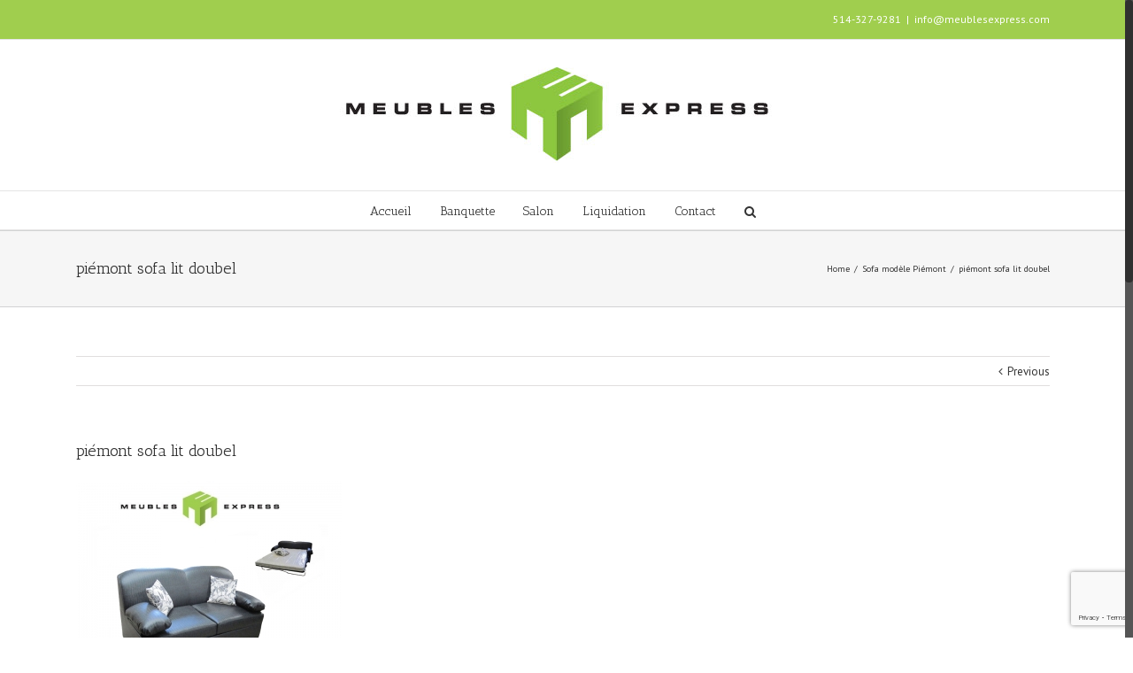

--- FILE ---
content_type: text/html; charset=utf-8
request_url: https://www.google.com/recaptcha/api2/anchor?ar=1&k=6LefjWAeAAAAABrjs2yITengI8jkGrajWg1AhOWS&co=aHR0cHM6Ly93d3cubWV1Ymxlc2V4cHJlc3MuY29tOjQ0Mw..&hl=en&v=PoyoqOPhxBO7pBk68S4YbpHZ&size=invisible&anchor-ms=20000&execute-ms=30000&cb=q2jihecsc0st
body_size: 48939
content:
<!DOCTYPE HTML><html dir="ltr" lang="en"><head><meta http-equiv="Content-Type" content="text/html; charset=UTF-8">
<meta http-equiv="X-UA-Compatible" content="IE=edge">
<title>reCAPTCHA</title>
<style type="text/css">
/* cyrillic-ext */
@font-face {
  font-family: 'Roboto';
  font-style: normal;
  font-weight: 400;
  font-stretch: 100%;
  src: url(//fonts.gstatic.com/s/roboto/v48/KFO7CnqEu92Fr1ME7kSn66aGLdTylUAMa3GUBHMdazTgWw.woff2) format('woff2');
  unicode-range: U+0460-052F, U+1C80-1C8A, U+20B4, U+2DE0-2DFF, U+A640-A69F, U+FE2E-FE2F;
}
/* cyrillic */
@font-face {
  font-family: 'Roboto';
  font-style: normal;
  font-weight: 400;
  font-stretch: 100%;
  src: url(//fonts.gstatic.com/s/roboto/v48/KFO7CnqEu92Fr1ME7kSn66aGLdTylUAMa3iUBHMdazTgWw.woff2) format('woff2');
  unicode-range: U+0301, U+0400-045F, U+0490-0491, U+04B0-04B1, U+2116;
}
/* greek-ext */
@font-face {
  font-family: 'Roboto';
  font-style: normal;
  font-weight: 400;
  font-stretch: 100%;
  src: url(//fonts.gstatic.com/s/roboto/v48/KFO7CnqEu92Fr1ME7kSn66aGLdTylUAMa3CUBHMdazTgWw.woff2) format('woff2');
  unicode-range: U+1F00-1FFF;
}
/* greek */
@font-face {
  font-family: 'Roboto';
  font-style: normal;
  font-weight: 400;
  font-stretch: 100%;
  src: url(//fonts.gstatic.com/s/roboto/v48/KFO7CnqEu92Fr1ME7kSn66aGLdTylUAMa3-UBHMdazTgWw.woff2) format('woff2');
  unicode-range: U+0370-0377, U+037A-037F, U+0384-038A, U+038C, U+038E-03A1, U+03A3-03FF;
}
/* math */
@font-face {
  font-family: 'Roboto';
  font-style: normal;
  font-weight: 400;
  font-stretch: 100%;
  src: url(//fonts.gstatic.com/s/roboto/v48/KFO7CnqEu92Fr1ME7kSn66aGLdTylUAMawCUBHMdazTgWw.woff2) format('woff2');
  unicode-range: U+0302-0303, U+0305, U+0307-0308, U+0310, U+0312, U+0315, U+031A, U+0326-0327, U+032C, U+032F-0330, U+0332-0333, U+0338, U+033A, U+0346, U+034D, U+0391-03A1, U+03A3-03A9, U+03B1-03C9, U+03D1, U+03D5-03D6, U+03F0-03F1, U+03F4-03F5, U+2016-2017, U+2034-2038, U+203C, U+2040, U+2043, U+2047, U+2050, U+2057, U+205F, U+2070-2071, U+2074-208E, U+2090-209C, U+20D0-20DC, U+20E1, U+20E5-20EF, U+2100-2112, U+2114-2115, U+2117-2121, U+2123-214F, U+2190, U+2192, U+2194-21AE, U+21B0-21E5, U+21F1-21F2, U+21F4-2211, U+2213-2214, U+2216-22FF, U+2308-230B, U+2310, U+2319, U+231C-2321, U+2336-237A, U+237C, U+2395, U+239B-23B7, U+23D0, U+23DC-23E1, U+2474-2475, U+25AF, U+25B3, U+25B7, U+25BD, U+25C1, U+25CA, U+25CC, U+25FB, U+266D-266F, U+27C0-27FF, U+2900-2AFF, U+2B0E-2B11, U+2B30-2B4C, U+2BFE, U+3030, U+FF5B, U+FF5D, U+1D400-1D7FF, U+1EE00-1EEFF;
}
/* symbols */
@font-face {
  font-family: 'Roboto';
  font-style: normal;
  font-weight: 400;
  font-stretch: 100%;
  src: url(//fonts.gstatic.com/s/roboto/v48/KFO7CnqEu92Fr1ME7kSn66aGLdTylUAMaxKUBHMdazTgWw.woff2) format('woff2');
  unicode-range: U+0001-000C, U+000E-001F, U+007F-009F, U+20DD-20E0, U+20E2-20E4, U+2150-218F, U+2190, U+2192, U+2194-2199, U+21AF, U+21E6-21F0, U+21F3, U+2218-2219, U+2299, U+22C4-22C6, U+2300-243F, U+2440-244A, U+2460-24FF, U+25A0-27BF, U+2800-28FF, U+2921-2922, U+2981, U+29BF, U+29EB, U+2B00-2BFF, U+4DC0-4DFF, U+FFF9-FFFB, U+10140-1018E, U+10190-1019C, U+101A0, U+101D0-101FD, U+102E0-102FB, U+10E60-10E7E, U+1D2C0-1D2D3, U+1D2E0-1D37F, U+1F000-1F0FF, U+1F100-1F1AD, U+1F1E6-1F1FF, U+1F30D-1F30F, U+1F315, U+1F31C, U+1F31E, U+1F320-1F32C, U+1F336, U+1F378, U+1F37D, U+1F382, U+1F393-1F39F, U+1F3A7-1F3A8, U+1F3AC-1F3AF, U+1F3C2, U+1F3C4-1F3C6, U+1F3CA-1F3CE, U+1F3D4-1F3E0, U+1F3ED, U+1F3F1-1F3F3, U+1F3F5-1F3F7, U+1F408, U+1F415, U+1F41F, U+1F426, U+1F43F, U+1F441-1F442, U+1F444, U+1F446-1F449, U+1F44C-1F44E, U+1F453, U+1F46A, U+1F47D, U+1F4A3, U+1F4B0, U+1F4B3, U+1F4B9, U+1F4BB, U+1F4BF, U+1F4C8-1F4CB, U+1F4D6, U+1F4DA, U+1F4DF, U+1F4E3-1F4E6, U+1F4EA-1F4ED, U+1F4F7, U+1F4F9-1F4FB, U+1F4FD-1F4FE, U+1F503, U+1F507-1F50B, U+1F50D, U+1F512-1F513, U+1F53E-1F54A, U+1F54F-1F5FA, U+1F610, U+1F650-1F67F, U+1F687, U+1F68D, U+1F691, U+1F694, U+1F698, U+1F6AD, U+1F6B2, U+1F6B9-1F6BA, U+1F6BC, U+1F6C6-1F6CF, U+1F6D3-1F6D7, U+1F6E0-1F6EA, U+1F6F0-1F6F3, U+1F6F7-1F6FC, U+1F700-1F7FF, U+1F800-1F80B, U+1F810-1F847, U+1F850-1F859, U+1F860-1F887, U+1F890-1F8AD, U+1F8B0-1F8BB, U+1F8C0-1F8C1, U+1F900-1F90B, U+1F93B, U+1F946, U+1F984, U+1F996, U+1F9E9, U+1FA00-1FA6F, U+1FA70-1FA7C, U+1FA80-1FA89, U+1FA8F-1FAC6, U+1FACE-1FADC, U+1FADF-1FAE9, U+1FAF0-1FAF8, U+1FB00-1FBFF;
}
/* vietnamese */
@font-face {
  font-family: 'Roboto';
  font-style: normal;
  font-weight: 400;
  font-stretch: 100%;
  src: url(//fonts.gstatic.com/s/roboto/v48/KFO7CnqEu92Fr1ME7kSn66aGLdTylUAMa3OUBHMdazTgWw.woff2) format('woff2');
  unicode-range: U+0102-0103, U+0110-0111, U+0128-0129, U+0168-0169, U+01A0-01A1, U+01AF-01B0, U+0300-0301, U+0303-0304, U+0308-0309, U+0323, U+0329, U+1EA0-1EF9, U+20AB;
}
/* latin-ext */
@font-face {
  font-family: 'Roboto';
  font-style: normal;
  font-weight: 400;
  font-stretch: 100%;
  src: url(//fonts.gstatic.com/s/roboto/v48/KFO7CnqEu92Fr1ME7kSn66aGLdTylUAMa3KUBHMdazTgWw.woff2) format('woff2');
  unicode-range: U+0100-02BA, U+02BD-02C5, U+02C7-02CC, U+02CE-02D7, U+02DD-02FF, U+0304, U+0308, U+0329, U+1D00-1DBF, U+1E00-1E9F, U+1EF2-1EFF, U+2020, U+20A0-20AB, U+20AD-20C0, U+2113, U+2C60-2C7F, U+A720-A7FF;
}
/* latin */
@font-face {
  font-family: 'Roboto';
  font-style: normal;
  font-weight: 400;
  font-stretch: 100%;
  src: url(//fonts.gstatic.com/s/roboto/v48/KFO7CnqEu92Fr1ME7kSn66aGLdTylUAMa3yUBHMdazQ.woff2) format('woff2');
  unicode-range: U+0000-00FF, U+0131, U+0152-0153, U+02BB-02BC, U+02C6, U+02DA, U+02DC, U+0304, U+0308, U+0329, U+2000-206F, U+20AC, U+2122, U+2191, U+2193, U+2212, U+2215, U+FEFF, U+FFFD;
}
/* cyrillic-ext */
@font-face {
  font-family: 'Roboto';
  font-style: normal;
  font-weight: 500;
  font-stretch: 100%;
  src: url(//fonts.gstatic.com/s/roboto/v48/KFO7CnqEu92Fr1ME7kSn66aGLdTylUAMa3GUBHMdazTgWw.woff2) format('woff2');
  unicode-range: U+0460-052F, U+1C80-1C8A, U+20B4, U+2DE0-2DFF, U+A640-A69F, U+FE2E-FE2F;
}
/* cyrillic */
@font-face {
  font-family: 'Roboto';
  font-style: normal;
  font-weight: 500;
  font-stretch: 100%;
  src: url(//fonts.gstatic.com/s/roboto/v48/KFO7CnqEu92Fr1ME7kSn66aGLdTylUAMa3iUBHMdazTgWw.woff2) format('woff2');
  unicode-range: U+0301, U+0400-045F, U+0490-0491, U+04B0-04B1, U+2116;
}
/* greek-ext */
@font-face {
  font-family: 'Roboto';
  font-style: normal;
  font-weight: 500;
  font-stretch: 100%;
  src: url(//fonts.gstatic.com/s/roboto/v48/KFO7CnqEu92Fr1ME7kSn66aGLdTylUAMa3CUBHMdazTgWw.woff2) format('woff2');
  unicode-range: U+1F00-1FFF;
}
/* greek */
@font-face {
  font-family: 'Roboto';
  font-style: normal;
  font-weight: 500;
  font-stretch: 100%;
  src: url(//fonts.gstatic.com/s/roboto/v48/KFO7CnqEu92Fr1ME7kSn66aGLdTylUAMa3-UBHMdazTgWw.woff2) format('woff2');
  unicode-range: U+0370-0377, U+037A-037F, U+0384-038A, U+038C, U+038E-03A1, U+03A3-03FF;
}
/* math */
@font-face {
  font-family: 'Roboto';
  font-style: normal;
  font-weight: 500;
  font-stretch: 100%;
  src: url(//fonts.gstatic.com/s/roboto/v48/KFO7CnqEu92Fr1ME7kSn66aGLdTylUAMawCUBHMdazTgWw.woff2) format('woff2');
  unicode-range: U+0302-0303, U+0305, U+0307-0308, U+0310, U+0312, U+0315, U+031A, U+0326-0327, U+032C, U+032F-0330, U+0332-0333, U+0338, U+033A, U+0346, U+034D, U+0391-03A1, U+03A3-03A9, U+03B1-03C9, U+03D1, U+03D5-03D6, U+03F0-03F1, U+03F4-03F5, U+2016-2017, U+2034-2038, U+203C, U+2040, U+2043, U+2047, U+2050, U+2057, U+205F, U+2070-2071, U+2074-208E, U+2090-209C, U+20D0-20DC, U+20E1, U+20E5-20EF, U+2100-2112, U+2114-2115, U+2117-2121, U+2123-214F, U+2190, U+2192, U+2194-21AE, U+21B0-21E5, U+21F1-21F2, U+21F4-2211, U+2213-2214, U+2216-22FF, U+2308-230B, U+2310, U+2319, U+231C-2321, U+2336-237A, U+237C, U+2395, U+239B-23B7, U+23D0, U+23DC-23E1, U+2474-2475, U+25AF, U+25B3, U+25B7, U+25BD, U+25C1, U+25CA, U+25CC, U+25FB, U+266D-266F, U+27C0-27FF, U+2900-2AFF, U+2B0E-2B11, U+2B30-2B4C, U+2BFE, U+3030, U+FF5B, U+FF5D, U+1D400-1D7FF, U+1EE00-1EEFF;
}
/* symbols */
@font-face {
  font-family: 'Roboto';
  font-style: normal;
  font-weight: 500;
  font-stretch: 100%;
  src: url(//fonts.gstatic.com/s/roboto/v48/KFO7CnqEu92Fr1ME7kSn66aGLdTylUAMaxKUBHMdazTgWw.woff2) format('woff2');
  unicode-range: U+0001-000C, U+000E-001F, U+007F-009F, U+20DD-20E0, U+20E2-20E4, U+2150-218F, U+2190, U+2192, U+2194-2199, U+21AF, U+21E6-21F0, U+21F3, U+2218-2219, U+2299, U+22C4-22C6, U+2300-243F, U+2440-244A, U+2460-24FF, U+25A0-27BF, U+2800-28FF, U+2921-2922, U+2981, U+29BF, U+29EB, U+2B00-2BFF, U+4DC0-4DFF, U+FFF9-FFFB, U+10140-1018E, U+10190-1019C, U+101A0, U+101D0-101FD, U+102E0-102FB, U+10E60-10E7E, U+1D2C0-1D2D3, U+1D2E0-1D37F, U+1F000-1F0FF, U+1F100-1F1AD, U+1F1E6-1F1FF, U+1F30D-1F30F, U+1F315, U+1F31C, U+1F31E, U+1F320-1F32C, U+1F336, U+1F378, U+1F37D, U+1F382, U+1F393-1F39F, U+1F3A7-1F3A8, U+1F3AC-1F3AF, U+1F3C2, U+1F3C4-1F3C6, U+1F3CA-1F3CE, U+1F3D4-1F3E0, U+1F3ED, U+1F3F1-1F3F3, U+1F3F5-1F3F7, U+1F408, U+1F415, U+1F41F, U+1F426, U+1F43F, U+1F441-1F442, U+1F444, U+1F446-1F449, U+1F44C-1F44E, U+1F453, U+1F46A, U+1F47D, U+1F4A3, U+1F4B0, U+1F4B3, U+1F4B9, U+1F4BB, U+1F4BF, U+1F4C8-1F4CB, U+1F4D6, U+1F4DA, U+1F4DF, U+1F4E3-1F4E6, U+1F4EA-1F4ED, U+1F4F7, U+1F4F9-1F4FB, U+1F4FD-1F4FE, U+1F503, U+1F507-1F50B, U+1F50D, U+1F512-1F513, U+1F53E-1F54A, U+1F54F-1F5FA, U+1F610, U+1F650-1F67F, U+1F687, U+1F68D, U+1F691, U+1F694, U+1F698, U+1F6AD, U+1F6B2, U+1F6B9-1F6BA, U+1F6BC, U+1F6C6-1F6CF, U+1F6D3-1F6D7, U+1F6E0-1F6EA, U+1F6F0-1F6F3, U+1F6F7-1F6FC, U+1F700-1F7FF, U+1F800-1F80B, U+1F810-1F847, U+1F850-1F859, U+1F860-1F887, U+1F890-1F8AD, U+1F8B0-1F8BB, U+1F8C0-1F8C1, U+1F900-1F90B, U+1F93B, U+1F946, U+1F984, U+1F996, U+1F9E9, U+1FA00-1FA6F, U+1FA70-1FA7C, U+1FA80-1FA89, U+1FA8F-1FAC6, U+1FACE-1FADC, U+1FADF-1FAE9, U+1FAF0-1FAF8, U+1FB00-1FBFF;
}
/* vietnamese */
@font-face {
  font-family: 'Roboto';
  font-style: normal;
  font-weight: 500;
  font-stretch: 100%;
  src: url(//fonts.gstatic.com/s/roboto/v48/KFO7CnqEu92Fr1ME7kSn66aGLdTylUAMa3OUBHMdazTgWw.woff2) format('woff2');
  unicode-range: U+0102-0103, U+0110-0111, U+0128-0129, U+0168-0169, U+01A0-01A1, U+01AF-01B0, U+0300-0301, U+0303-0304, U+0308-0309, U+0323, U+0329, U+1EA0-1EF9, U+20AB;
}
/* latin-ext */
@font-face {
  font-family: 'Roboto';
  font-style: normal;
  font-weight: 500;
  font-stretch: 100%;
  src: url(//fonts.gstatic.com/s/roboto/v48/KFO7CnqEu92Fr1ME7kSn66aGLdTylUAMa3KUBHMdazTgWw.woff2) format('woff2');
  unicode-range: U+0100-02BA, U+02BD-02C5, U+02C7-02CC, U+02CE-02D7, U+02DD-02FF, U+0304, U+0308, U+0329, U+1D00-1DBF, U+1E00-1E9F, U+1EF2-1EFF, U+2020, U+20A0-20AB, U+20AD-20C0, U+2113, U+2C60-2C7F, U+A720-A7FF;
}
/* latin */
@font-face {
  font-family: 'Roboto';
  font-style: normal;
  font-weight: 500;
  font-stretch: 100%;
  src: url(//fonts.gstatic.com/s/roboto/v48/KFO7CnqEu92Fr1ME7kSn66aGLdTylUAMa3yUBHMdazQ.woff2) format('woff2');
  unicode-range: U+0000-00FF, U+0131, U+0152-0153, U+02BB-02BC, U+02C6, U+02DA, U+02DC, U+0304, U+0308, U+0329, U+2000-206F, U+20AC, U+2122, U+2191, U+2193, U+2212, U+2215, U+FEFF, U+FFFD;
}
/* cyrillic-ext */
@font-face {
  font-family: 'Roboto';
  font-style: normal;
  font-weight: 900;
  font-stretch: 100%;
  src: url(//fonts.gstatic.com/s/roboto/v48/KFO7CnqEu92Fr1ME7kSn66aGLdTylUAMa3GUBHMdazTgWw.woff2) format('woff2');
  unicode-range: U+0460-052F, U+1C80-1C8A, U+20B4, U+2DE0-2DFF, U+A640-A69F, U+FE2E-FE2F;
}
/* cyrillic */
@font-face {
  font-family: 'Roboto';
  font-style: normal;
  font-weight: 900;
  font-stretch: 100%;
  src: url(//fonts.gstatic.com/s/roboto/v48/KFO7CnqEu92Fr1ME7kSn66aGLdTylUAMa3iUBHMdazTgWw.woff2) format('woff2');
  unicode-range: U+0301, U+0400-045F, U+0490-0491, U+04B0-04B1, U+2116;
}
/* greek-ext */
@font-face {
  font-family: 'Roboto';
  font-style: normal;
  font-weight: 900;
  font-stretch: 100%;
  src: url(//fonts.gstatic.com/s/roboto/v48/KFO7CnqEu92Fr1ME7kSn66aGLdTylUAMa3CUBHMdazTgWw.woff2) format('woff2');
  unicode-range: U+1F00-1FFF;
}
/* greek */
@font-face {
  font-family: 'Roboto';
  font-style: normal;
  font-weight: 900;
  font-stretch: 100%;
  src: url(//fonts.gstatic.com/s/roboto/v48/KFO7CnqEu92Fr1ME7kSn66aGLdTylUAMa3-UBHMdazTgWw.woff2) format('woff2');
  unicode-range: U+0370-0377, U+037A-037F, U+0384-038A, U+038C, U+038E-03A1, U+03A3-03FF;
}
/* math */
@font-face {
  font-family: 'Roboto';
  font-style: normal;
  font-weight: 900;
  font-stretch: 100%;
  src: url(//fonts.gstatic.com/s/roboto/v48/KFO7CnqEu92Fr1ME7kSn66aGLdTylUAMawCUBHMdazTgWw.woff2) format('woff2');
  unicode-range: U+0302-0303, U+0305, U+0307-0308, U+0310, U+0312, U+0315, U+031A, U+0326-0327, U+032C, U+032F-0330, U+0332-0333, U+0338, U+033A, U+0346, U+034D, U+0391-03A1, U+03A3-03A9, U+03B1-03C9, U+03D1, U+03D5-03D6, U+03F0-03F1, U+03F4-03F5, U+2016-2017, U+2034-2038, U+203C, U+2040, U+2043, U+2047, U+2050, U+2057, U+205F, U+2070-2071, U+2074-208E, U+2090-209C, U+20D0-20DC, U+20E1, U+20E5-20EF, U+2100-2112, U+2114-2115, U+2117-2121, U+2123-214F, U+2190, U+2192, U+2194-21AE, U+21B0-21E5, U+21F1-21F2, U+21F4-2211, U+2213-2214, U+2216-22FF, U+2308-230B, U+2310, U+2319, U+231C-2321, U+2336-237A, U+237C, U+2395, U+239B-23B7, U+23D0, U+23DC-23E1, U+2474-2475, U+25AF, U+25B3, U+25B7, U+25BD, U+25C1, U+25CA, U+25CC, U+25FB, U+266D-266F, U+27C0-27FF, U+2900-2AFF, U+2B0E-2B11, U+2B30-2B4C, U+2BFE, U+3030, U+FF5B, U+FF5D, U+1D400-1D7FF, U+1EE00-1EEFF;
}
/* symbols */
@font-face {
  font-family: 'Roboto';
  font-style: normal;
  font-weight: 900;
  font-stretch: 100%;
  src: url(//fonts.gstatic.com/s/roboto/v48/KFO7CnqEu92Fr1ME7kSn66aGLdTylUAMaxKUBHMdazTgWw.woff2) format('woff2');
  unicode-range: U+0001-000C, U+000E-001F, U+007F-009F, U+20DD-20E0, U+20E2-20E4, U+2150-218F, U+2190, U+2192, U+2194-2199, U+21AF, U+21E6-21F0, U+21F3, U+2218-2219, U+2299, U+22C4-22C6, U+2300-243F, U+2440-244A, U+2460-24FF, U+25A0-27BF, U+2800-28FF, U+2921-2922, U+2981, U+29BF, U+29EB, U+2B00-2BFF, U+4DC0-4DFF, U+FFF9-FFFB, U+10140-1018E, U+10190-1019C, U+101A0, U+101D0-101FD, U+102E0-102FB, U+10E60-10E7E, U+1D2C0-1D2D3, U+1D2E0-1D37F, U+1F000-1F0FF, U+1F100-1F1AD, U+1F1E6-1F1FF, U+1F30D-1F30F, U+1F315, U+1F31C, U+1F31E, U+1F320-1F32C, U+1F336, U+1F378, U+1F37D, U+1F382, U+1F393-1F39F, U+1F3A7-1F3A8, U+1F3AC-1F3AF, U+1F3C2, U+1F3C4-1F3C6, U+1F3CA-1F3CE, U+1F3D4-1F3E0, U+1F3ED, U+1F3F1-1F3F3, U+1F3F5-1F3F7, U+1F408, U+1F415, U+1F41F, U+1F426, U+1F43F, U+1F441-1F442, U+1F444, U+1F446-1F449, U+1F44C-1F44E, U+1F453, U+1F46A, U+1F47D, U+1F4A3, U+1F4B0, U+1F4B3, U+1F4B9, U+1F4BB, U+1F4BF, U+1F4C8-1F4CB, U+1F4D6, U+1F4DA, U+1F4DF, U+1F4E3-1F4E6, U+1F4EA-1F4ED, U+1F4F7, U+1F4F9-1F4FB, U+1F4FD-1F4FE, U+1F503, U+1F507-1F50B, U+1F50D, U+1F512-1F513, U+1F53E-1F54A, U+1F54F-1F5FA, U+1F610, U+1F650-1F67F, U+1F687, U+1F68D, U+1F691, U+1F694, U+1F698, U+1F6AD, U+1F6B2, U+1F6B9-1F6BA, U+1F6BC, U+1F6C6-1F6CF, U+1F6D3-1F6D7, U+1F6E0-1F6EA, U+1F6F0-1F6F3, U+1F6F7-1F6FC, U+1F700-1F7FF, U+1F800-1F80B, U+1F810-1F847, U+1F850-1F859, U+1F860-1F887, U+1F890-1F8AD, U+1F8B0-1F8BB, U+1F8C0-1F8C1, U+1F900-1F90B, U+1F93B, U+1F946, U+1F984, U+1F996, U+1F9E9, U+1FA00-1FA6F, U+1FA70-1FA7C, U+1FA80-1FA89, U+1FA8F-1FAC6, U+1FACE-1FADC, U+1FADF-1FAE9, U+1FAF0-1FAF8, U+1FB00-1FBFF;
}
/* vietnamese */
@font-face {
  font-family: 'Roboto';
  font-style: normal;
  font-weight: 900;
  font-stretch: 100%;
  src: url(//fonts.gstatic.com/s/roboto/v48/KFO7CnqEu92Fr1ME7kSn66aGLdTylUAMa3OUBHMdazTgWw.woff2) format('woff2');
  unicode-range: U+0102-0103, U+0110-0111, U+0128-0129, U+0168-0169, U+01A0-01A1, U+01AF-01B0, U+0300-0301, U+0303-0304, U+0308-0309, U+0323, U+0329, U+1EA0-1EF9, U+20AB;
}
/* latin-ext */
@font-face {
  font-family: 'Roboto';
  font-style: normal;
  font-weight: 900;
  font-stretch: 100%;
  src: url(//fonts.gstatic.com/s/roboto/v48/KFO7CnqEu92Fr1ME7kSn66aGLdTylUAMa3KUBHMdazTgWw.woff2) format('woff2');
  unicode-range: U+0100-02BA, U+02BD-02C5, U+02C7-02CC, U+02CE-02D7, U+02DD-02FF, U+0304, U+0308, U+0329, U+1D00-1DBF, U+1E00-1E9F, U+1EF2-1EFF, U+2020, U+20A0-20AB, U+20AD-20C0, U+2113, U+2C60-2C7F, U+A720-A7FF;
}
/* latin */
@font-face {
  font-family: 'Roboto';
  font-style: normal;
  font-weight: 900;
  font-stretch: 100%;
  src: url(//fonts.gstatic.com/s/roboto/v48/KFO7CnqEu92Fr1ME7kSn66aGLdTylUAMa3yUBHMdazQ.woff2) format('woff2');
  unicode-range: U+0000-00FF, U+0131, U+0152-0153, U+02BB-02BC, U+02C6, U+02DA, U+02DC, U+0304, U+0308, U+0329, U+2000-206F, U+20AC, U+2122, U+2191, U+2193, U+2212, U+2215, U+FEFF, U+FFFD;
}

</style>
<link rel="stylesheet" type="text/css" href="https://www.gstatic.com/recaptcha/releases/PoyoqOPhxBO7pBk68S4YbpHZ/styles__ltr.css">
<script nonce="wsqGrOzoxQ93H7Oz9XPuVg" type="text/javascript">window['__recaptcha_api'] = 'https://www.google.com/recaptcha/api2/';</script>
<script type="text/javascript" src="https://www.gstatic.com/recaptcha/releases/PoyoqOPhxBO7pBk68S4YbpHZ/recaptcha__en.js" nonce="wsqGrOzoxQ93H7Oz9XPuVg">
      
    </script></head>
<body><div id="rc-anchor-alert" class="rc-anchor-alert"></div>
<input type="hidden" id="recaptcha-token" value="[base64]">
<script type="text/javascript" nonce="wsqGrOzoxQ93H7Oz9XPuVg">
      recaptcha.anchor.Main.init("[\x22ainput\x22,[\x22bgdata\x22,\x22\x22,\[base64]/[base64]/MjU1Ong/[base64]/[base64]/[base64]/[base64]/[base64]/[base64]/[base64]/[base64]/[base64]/[base64]/[base64]/[base64]/[base64]/[base64]/[base64]\\u003d\x22,\[base64]\\u003d\\u003d\x22,\x22fcKsYRvCo1BbwoTDjhnCpVrDrTQnwqzDvsKgwo7DiEx8XsOSw5QxMwwwwpVJw6wUAcO2w7MjwqcWIEpVwo5Jb8KOw4bDksOSw6gyJsOsw4/[base64]/DqsKpw4FrMmliOsOSM8KbEglnDHLDgHDCuCQOw4vDhcK1wrNIWSrCm1h/[base64]/DgT3DmjLClcK6w7kvQ8K1acODA8K1M8O4wpXCksKbw6pUw4h1w7tcTm3DoFbDhsKHbMO2w5kEw4HDt07Dg8O4EnE5MsOaK8K8BnzCsMOPCDofOsOLwo5OHEfDkklHwogga8K+HWQ3w4/[base64]/CucKqwr3CgXMSwoJsw5EBJsKMwqEgWhzCuVYsbT1SQMK/wpHCtSlgUkQfwqHCkcKQXcOvwrrDvXHDr2zCtMOEwoEQWTtow5c4GsKRC8OCw57Di3IqccKOwo1XYcOAwoXDvh/DkFnCm1Q7c8Ouw4M/wrlHwrJdWkfCusOMVmchNcKlTG4ZwrATGnnCj8Kywr85Q8OTwpAIwoXDmcK4w6ANw6PCpwPCocOrwrMQw4zDisKcwrBSwqEvUcKqIcKXJxRLwrPDgcOZw6TDo3fDtgAhwrTDvHk0FMOlWWsdw6oswqB/EhTDjkd1w4h3wpXCscK5w4PCsWZuEMKcw5XCksKuP8OaPcOPw7oYwoDCqsOgdsOIScO1ScK1bwjCqiF8w47DisO9w5PDrgLCr8OGw7phFnrDjUhywqVsfnHCmg7Dn8OUYkN8CMKBHMK/wpHDmV5kw6jCsh7DhC7DvsOFwrsueXHCpMK3cSNLwoYSwo4Tw4vCvMKrWh5QwqLCv8Kfw5RNdm/DqsOBw6bCrXBFw7PDo8KbFz9HWsOLGMO1w7fDpj/DvsOiw4LCtsKDLsOEc8KNOMOiw7/ChWDDiEp+wrHCgkpQE2JrwrYFaVsgwpzCun7DgcKUJcOpWcO5X8O0wo/CssKOasOrwpbCpsKMfsOQw6/[base64]/[base64]/Dh8OOf8KSfybCqcKpw6TDicOSDcO3wpcsXyg+wo/DnsOudH/Cg8OWw7jCo8O8wrwUGcKxSm8DHmh3JMOBcsK6ScOadCnCgynDisOaw7JuSS/DocOVw7XDkhxne8OowpVyw5Bnw50Rwp3CkVM1bxDDuHHDgMOCasOXwoFbwqrDqMOYwoPDucOrIkVIf3fDpHgtwr/DtAceC8ODC8KhwrrDkcOXwqnDucK0wp0PV8OEwpDCncKIcsKRw4widsKVw5vCh8OlesKuOBTCuRPDrMOvw6B9VmgGQsK6w6HCkMKiwrR+w5pZw5U7wp5DwqkuwplJOsKwJUgfwoDCosO6wqbCi8K3WwUSwr3ClMO1w7tvbAjCp8OrwoQUUsKXdwF/DMKOCDdAw7xRC8OrEiZaVcKTwrtxF8KOaTjCnUxLw41TwpHDt8O/w77CvFnCmMK9BcKVwpbCvsKcfiHDksK/wp3ClgbDrnwcw4/DqgIPw4YVRDHCksKfwpTDgUvClnjCn8Kew51aw6ANw5s3wq0Ew5nDuws6NsOnR8ODw4LCgAlfw6RfwpMFCMOFwrbCnmLCicKZQsO2bsKNwp/CjQnDrwkewqPClMOJw6kawqZtw7HCkcOddRnDo0tPB3PCkDfDhCzCjSpFIDzCnsKmBip7wrLCv0vDj8OrJcKcTzRTRsOpfcK4w63CvX/ClcKWNsOhw53CpsOSwo9kPAXCt8KDw7oMw57Dn8OfTMKgY8Kaw47DncOywoprYsOqQcOGdsO+wpJBw5RweRtZZUfDlMKGTWfCvcOQwo1Aw4fDvMOecU7Dt1F+wpnCqR82Ngojd8KmPsK9Tmtkw4nDqmVXw6zCu3NBGMK4MC7DsMOsw5U/[base64]/Cr8KzICLDpCM5Z8OwAsKZwo0Qw7/CicOHQHw/XMKmZ8KXZ8ORw6tLwqnDkMOiY8KuJ8Obwop1GmU3wocMwok3JgcuQ3TCisKPQXbDuMKAwpXCvS7DsMKEwqHDlB9KTD4LwpbCr8ORTDorw7MabxIMO0XCjRwhw5DCp8KwOh8gb30fw7nCgg/[base64]/wrx0dMO0aw1iw4AGwp7Cq8ONwodTfHY9w4QvdX/Dk8K4fDAjOV1IZnNJUR1cwrlMwqjColYzw5ZSw7gbwq0Iw50Rw5plwpcWw5nCqiTCpARGw5jDr29pFzI0WHg9wqgnF2YUWUPCgcOMw4XClEnCk0DDoBTDlH8YEiJ5d8ONw4TCsxBTOcOJw5tBw73CvMKGw7kdwrZGMcKPXsK8YXTCn8KywoErMcKKw6E5wr7CkC/Cs8O/[base64]/ChS5pH17DsMOELgUowoEFwq91ZGDDgRHCuMKhw6A6w7HDt38+wq8KwplHfFPChMKEwoIkwrkWw452w5FQw5xMwp42QQszwqDCjSPDv8OewpDCv3N9G8Osw7/CmMKZakdLMWnCtsOAOTnDoMKoZ8OOwo/DuhdSDcKowosaDsO/w6lZZMKlMsKxB0ZYwq3DvsOYwqrCulArwpd+wr/ClQvCqMKAfnhww49Ww6VTDy3DiMO2dETDlwQGwoMCw4AyZ8OPZHM9w4vCn8KyG8KDw6V7w41BW2YFWhbDq0ZuIsOPfBLDusOZP8KEfUZICMOSLsOsw7/DqgvDosO7wr4ow6hFA0RFwrHCmCszTMKPwrA3wofCrsKqF1cXw4zDsD5NwrPDuj5WL2rCq1fDmcO3RGd0w7XCuMOSw5EvwqPDj2zClknCmVXDlkcECSPCosKsw5Z1J8KcFgoLwqklw7Q8wojDhAoWNsKcw4/DqsKcwovDisKfMsKeG8OJB8O6RcKEHMKtwo7CkMKwRcOFZ3Vkwr3CkMKTIMKXfMO9RR/DrjTCnsO/[base64]/[base64]/ChyguRMO2TFHDuE13I8OuwqwHwq5YZMKWRQslwpDCuzRlfSQgw5nDhMK7GyvClMO3wrfDksKGw68SC1ZPwrnCjsKTw7dWA8K3w4DDrsOHDMKLw5/DosKawpPCkBY4HsK7w4VXwqN9YcO4wqHCgsOVExLCqsKQDn3CgMK2IS/ChsK/w7bClXfDuCvDsMOIwoFCw6bCncO3C2jDqzTClmzDssOfwpvDvy/CtGMGw6gQMsOefMKhw7/DmTnCuxjDjWfCiSFbXnM1wpsgw53ChQk4b8OpD8OlwpZUeRlRwqg1SyXDnj/CoMOHw4TDucKQwqsTwpx1w45Kf8OGwq4xwpbDmcKrw6cuw73ClcKFAcOSUcO/BsOBaWsfwppEw6B5BsKCwp4wBznDnsKZEMKVIyrDgcOjw5bDpgHCvcK6w54rwpAewqIgwoXCtgUQeMKhfklkC8Kbw7x0BBcGwp3CthrCiDp/w5nDmk7CrWvCuEtrwqY1wrjDmFpVMT/[base64]/IMKgw4xRw6l4w5AzwqkiwqnCkU83LcOlw6gGR8O7wrfCmwc5w7jClCrCi8KkNHTClMOtFj4Gw6Mtw5hWw6AZBcKjXMKkAFvCicK6IcOPBXErcsOdw7Uxw6B9bMK/[base64]/[base64]/CpxhHwqzDl37CkH8qw5zClsKgwp1ZMQDDgMOowoQQasOvWsKkw6wyOsOGKX4taUPCtsK4dcOlEcOpGwxHUcOPLMKwEkx6FCPDs8Kuw7hQRcKDbm8PNlJ7wr/CtcOxSTjDliXDv3LDlxvCg8OywpA8CMO/wqfCuQzCkMOuS1TDnVIdUhRtecKlasKfYzTDvglLw7QZKDHDpcKpw7TCvMOjICEyw5rDskZTTTXChcKlwovCtcOIw6rDlsKKw7PDvcOFwpVcT1nCrMKwJUt/V8OYw79dwr7Dt8OVwqHDlWbDlcO/wqrCn8K+w44iWsKhOGrDnsKqfsKfWcOzw5rDhD8XwqFXwrkqcsKWKyjDgcKYw7rDoCDDo8Opwp/[base64]/CuFcQBR8PHcKuY0bCh8KXBgfDo8Ksw7PDksKxw5zDqcO5UcOzwrzDkMKgbsKvAcKSwqU2IG/CrWJJWcKGw6HDh8KxRMOPbcO7w7hgOGDCuUfDviofEzMvLTxKP1gNwrA5w75Owo/CusKjB8Kzw73Dk2c9MV0gW8KXTQTDicKbw7bDoMKCdiDCucOMLSXDjMKsMynDmGdTw5nDtiwTw6/[base64]/w6rDhMO5w5UxQsKHw6xeacKFw5HClR/CjMOywrvCjV1tw4vCnELCkQnChsOOVSDDrSxuw4PCnDMQw6rDksKPw6jDsxnCp8KLw4l/[base64]/DiQRaw4TDoGs5HVHDmnhoQ8OPw71kCsODTCpww47ChcKpw7vDi8Opw7nDo1DCjcOOwrjClE/DocO/wrzCvsKzwrJoMD7DlsORw4nDi8OFBzQ6GkzDisOCw5cSasOqccKjwqxkfsKFw788wprCucOfw5vDgcKQwrnCq2fDqwHCo1zDpcO0bMOKMsK3bsKuwo/Dv8OWc3DCgng0w6EgwrBGw63Co8Kyw7p8wpTChSg+cF80wp06w73DsxjDvHggw6bCnF4vCWLDsihDwojCum3DgsORYjxpJ8KlwrLCpMOiw5JYAMKMw4TDiC3CszrCuUUlw4IwYlwBw6hTwoI9w54VOMK4QRXDrcOxBz/DrDfDq1jDhMK6Yh4fw4HCnsOAajLDusK4YsKIw6EzLMOow4graGRlRSEdwozCpcOJesK+w6TDucKifMOLw4plMcOVLETCu0fDmmXChsKcwrzDmwkWwqV3D8K6G8K/GMOcMMOvWjnDo8Opwoh+DijDtwlOw5jCogl7w5xraCROw50Lw7FXw7HCksKgeMKuEhI3w6snMMKqwoPCsMONQErCl3k7w5Y8w4fDv8OvOFzDlcOmbHbDiMK1wprChMO4w7DDt8KtAsOKDn/DnMKOKcKfwpE5SjXDjMOgw5ECZcKxwq/DtzMlZ8K5UcKQwrHCosKVOj3Cj8OkAMK4w4HDnBfCpjXDmsO8MSwzwovDt8OXZg0zw68vwqorPsOewqhUGMKXwp/CqR/DnBYhOcKrw6HDqQsTw7zCvANow5BXw4ADw6stBHfDvTnCo2PDtcOIb8O3PsKww6PCpsKuwpkewojDsMO8NcOsw4N5w7MIUik/ZgYcwr3CosKYJCXDucKab8KCIsKuJ3/CnsOBwoHDkUQSaA/DpMOJR8OswoV7Hw7Drhk8wpvDh2vCtyDDo8KJRMOscQHDgHnCg07DqcOJw5nDssOrwoTDqXo/wqLDqcOGEMKAwpEKAMK/UcOow5BEG8OOwqxsXMKRw6vDjTcIPznCrsOodjJSw6MLw7nCicKlHcKIwrlBw47Ck8OPVCU5VsOEJ8K5woPDqgHCosK0wrfDoMKqNMKFwoTDisOqSTDCs8K5VsOLwo0AVDEXCcKJw7FzJMO0w5DCnC/[base64]/NX4AUBtlI8KywqZnbAPDqsOkwojCoGQDw4fDtlBuAMKgXGjDucKww5bDssOAVRtvN8Kjaz/CkTwsw4/[base64]/[base64]/DlVPDqUvDgcOBwr3DlBDDtsKAw7vDr8KDY0BULcKlwr/[base64]/DvQ94w791A8KFA2zCpnfCjMOVw4Z2w5nCl8KOwpPCl8KHdFfDrsKewqkZMMOlwpPDmnwMwoIXMAV4wr9Ew6nDrsOeRgsQw6tAw7fDjcKaNMKcw7h5w5FmIcKxwqM9woPDpEJHLhg2wpUTw5fCpcK/wo/ChTR+woZ2w4DCuRbDi8OvwqczYcOnKD7CtE8IV3DDocKIBcKsw4FEAmvCiTAfVcOHwq3CscKFw6nCisKkwqPCs8ORLjnClMK2XsKfwoDCsh5mL8OQw5vCk8KjwobCu0bCh8OLESlQbsOjO8KjeAxHUsOGPirCo8KnBgomw6krSldkwq/CuMOSw4zDhsKGXRdjwooQwpAXw53DhQkNwqAOwrPCmsKPGcO0w7TChwXDhcKvb0AqUMK6w4/DmUMbZxLDkXHDqzxfwpfDm8K6QRPDvUYVDMOswrnDtU/Dh8KCwp5AwqJnHkoxPn10w4zCncKjwrBaWkzDuQLDnMOIw4HDkjHDkMO9LS7Do8KcF8KnFsKcwozCpgDCv8K4w43CnwDDhsKVw6nDvsOXw7hjw502IMORbDDCjcK1wpjCl27CnMO8w6DDmgExOcOZw57DuCXCjS/CqcKcDUfDpznCjMO9QWzDnHQRWsKUwqTDjhEtXCXCqsKGw5gVXnEcwozDjBXDonlwSHVWw5DCpS1nXXxhAQ3CoFpawp/Dh1bClG/[base64]/ChMKbbcOWaDArCMOFw6dRbMKQcMK3wqw6RsKOwpjDs8O8wr0/Rmo7W0h9wo3DohNZBcKGWQ7DgcKCcUXDuR7Cm8O0w4oAw7nDgcOtwrQCb8Knw5YGwovDplzCg8OzwrE4a8OtWBrDmMOrSl1FwqFpQG3Dk8OJw4vDksORwq4ndMK/HgAqw6cXwrNrw5vDh2UEMsOew6PDu8O8w73CtsKUwpfDiQYSwrvDksOpw45/LcKZwq1xw43DjiTCn8O4wq7CqHdhw7Vyw7rDoCTChsKKwp5IQMKmwqPDlMOrWAHCqTscwq/Cqm8AKMOEwqpCG3HDtcKEUmTCnsOQbsK7L8KVEsKML1vCscOFwr3DjMKWw6LConNFw6Zcwo5EwqEREsOywqVxeWzDjsOnOT/CoEN8IQZiZDLDkMKwwpjCkMOWwr3CiH7Du04+NxPDmzspD8K/[base64]/DsFTDqMKwwpFUJ8O7wpQhIFvDkSMrAz7CoMOpacKSdcOpw73DsDNDcMOvLWrDtcKPXcO/wrQzwoJ+wq1+G8KJwotJX8Kacj0Xwptrw5fDhXvDmxg4A1PCsUPCrBFdwrhMw7vCkX9Jwq/DlcKdw7p/[base64]/ClcKYw7odwqvClh7Cm1VDw5bCosKQb21Jw7InwrXCtE4KTsOAf8O7ccOAS8OiwpHDtmHDtcODw7rDrFk8DsK9YMORQWrDsiFbY8KeesKWwpfDty8tdi/[base64]/T2BXZnLDscKQNWlUwqE4w4YGwpvCmzbCqsO5f2TChQnDnnHDi0Q6cCPCh1ENMgJHwp09w7VhSTHDksK3w77DnsOvOClew7ZcEsKOw5IywqN+WMO9w5PCugFnw7AWwr3CoXV1w44swqvCqwrCjGfCqMOZwrvCh8KrPcKqwprCiGF5w6tlwo06wptdb8Ozw6JiM05KKQ/DoHfCl8OkwqTDmUbDg8KfHhvDtMKnwoHCi8OIw5nCnsKSwq8lwpstwrhQRGJ9woIXwoJXworDgwPCln10ESNSwrDDtjMuw43DhsOBwo/DoEcmaMKJw4clw73Dv8OzbcODKCbCsjzCpkTDpTgPw7JIwqfDqBx6e8O1WcKOdsOfw4pkJXxrDhvDq8ODaEgPwp3CtHTCuUjCkcOxTcOPwqMswohhwoomw4LCpTvCiBtaXAR2anDChjLDnD3CoDJUG8KSw7Quw5/CiwDCrcOHw6bDq8KsPmLCmsKvwoUlwrTCr8Krwp4LVcKpA8OUw6TCn8Ktwqd/w4lCFsKpw7vDncO+HsKcwqo1PcK+wpNBfjnDrhfDhcOiRsOMQsOhwp/DlQYIdMOic8O5woskw7RLw6lpw7N9McKDWmPCgBtPw5IYWFVmCUvCqMKDwoRUScO/w7/DucOww7FHfxV9M8Kmw4JFw55HAyUFZ2LCucKFBlrDhMO+w7wrDTTDqMKXwo/CvynDsxTDi8KgakLDtyUwNUzCqMOdwqbCi8KzS8OhEU1SwpMnw63CoMOWw7LDsjVBJmdeEDhXw6V5wowXw7AMWsOOwqo+wqMOwrDCiMOcAMK6Ai0lZQTDiMOvw6sXEcKBwoggRMK+wp90WsO+EMOvLMOxLsKnw7nDmQ7Dg8OOQW9JPMOLwp14w7zClGBOHMOWwr43ZD/[base64]/[base64]/[base64]/HcK4Q8KywonCpsO5WcK4w6zCqMKJFcKfw4VpwrAeAMK7CMOSQcOAw4FwQ3PClMOzw7/[base64]/w7I7XlNDLsO9w499woDClCoFVkPDozt0wp/Dp8O1w5g+wqnCuH1KDMOqF8KzCEhswr5yw7bDqcOBDcOQwqYpw4cuf8K1w70XYxU7OMKMFcOJw7fDgcO5dcOqfGPCj3J7G35QVmkqwpfCv8OeTMKuAcOLwoXDjBTCrSzCiRhjw7hpwqzDoDwbHTRKaMOWbAJYw7TChHjCi8KNw7xEw4zClsKZw4/CvcKRw7U6wp7DsFNSw7TCiMKnw6/CjsOrw6TDswsWwoNywpfDmcOKwozCiU7Ck8OYwqlHKz07OmbDpn1jYwzCsjfCrxUBU8KWwq/DsELClVtKEsK3w7JvAMKpMgXDr8KEwoRVAcK8JhLCicOYwqLDn8OCwpHDigfCmV0BaDkow6LDvsOZFMKOMl1dLcOsw5t9w5nCq8Ogwq7DtcKWwo3Do8K/NXPCmXAAwrF2w7rDmMKjYADCpyhNwq4vw6XDkcOZw7TCtV0/wrrCthQkwqtJB0DDiMKRw4jCp8OvJCNjVGxPwojCgsODOVnDtgZuw6/CuUx8wq/Cs8OdXlPDgz/Ds3vDhA7CgcKoBcKkwrwEI8KDbMOtwps4GcKiw7RKJ8K8wqhffgrDnMKQdsOXw6h6wqRbOcK8woHDjcOawrvCpMKnBzFjJVdhw7ZLckvCnDt3w5XCnGYaeE7DrcKcNR8PP3HDl8Ogw78fw7LDskPDgnfDg2HCgMOEKkI5H30fH2coaMKhw5NlLDEtTcK/YcOYB8Ozw4o9XG0MTyxjwqDCgcOFe34YGxTDrsKWw6cyw5vDlSZJw50fdhAjUcKEwqwkNMKKH0VSwr7Dn8K7wokWwqc5w4ByBcKow7PDhMOqHcO/OXpCwobCtsODw6DDvkDDpgvDpsKHU8O4LW4iw6LClsKOwq4IGWBqwpLDnknCtsOQRsK5w6NoeQnDmBrClWVBwqZvAh5Dw7hKw63Dk8KtGVLCn3HCj8OkbjvCrC/CusOhwpk9wqnDjcOoJ0zDjElnFh3CtsOCw6bCvMO8wqVxbsO4TcKVwolEEBYrIsO6wqJ8woVJSGQrJisWYsOzw5wWYCwPVW/[base64]/Dp1DCj0BID8K3asO3OC9iw7ItZ8Kbwq8lwoAdKsKiw59Bw7x2asK9w5I/[base64]/Hl/Cu8OhwrcpwoTDg8KgPMOKw77CnMKPwpDCusOTw7LCnsOlc8Oqw5/Dj298PGHCtMKfw7TDrsObJTY/KcO+RB8fwpUewrnDnsO0wpfDsE3Ci2tQw4IxAsOPB8OcUMKYw5Iww4PDl1odw4hvw6HCuMKNw4QZw6lFwqvCq8KARSsWwpVjLsKwecOxesOCdCvDkS0+VMO8w5/CosOIwpsZwqEpwpVmwo1/wpsaJVjDlyFGTyHCp8KBw48yMMOAwqUXwrTCjhvCogh9w5vDq8O5woN5wpQ6PMKJwoVdCE1QRcO7VRfDqCnCucOuwoc+woBsw6nCqlXCvCYPUE5BOcOhw7/Cg8OIwohre2gkw7gZIA3Dp3UpdX8Aw5JCw41/[base64]/DlsKmwp/ChnjCvMKdfRjChcKhEcOiwqzCtVZTRsKgI8O6XcK+DsK6w7/CnVfCmsOQfX8IwptsBMKRDnIENMKsLcOmw7LDoMK7w43Ch8OPCMKfViNRw7rDk8K/w7dkwpLDskLCgsOpwrXCjU3CsTrDkFImw5XCslJ4w7fDvhfDh0Zowq/DtkfChsOXSXHDksOhwo9VUsKyHEI1A8KCw4Qyw5PDocKZwpjClEANSMKnw43DncKUwopDwpYXSsKrU0PDj1bDssK4w4zDmcKqwq8Gw6bDgijDo3vCrsKEwoM4fkwbV1/CkmHCji7Cr8KnwrLDkMOOBsK8YMOGwr8yLMKxwqZEw5BxwrZ6wp1XDcOxw6LCtTjDnsKpVnVdB8KlwojCqwsCw4B1acOSRcOabDHCmVphIFfCkQlgw4s/[base64]/Co8OWwq1Nw43CuMKSw5PDmsO5ORfDgsKFERDCtVzCixfCjMOnw5sBY8OzdGxDDSdDOAsVw7rCuDMgw4zDrULDj8OMwoIQw7bCj3VBGRzCux0jTBDDjhwEw6gdJQnCuMKXwpvCiy1bw4xpwqPDn8K+wr/DtCLCsMOGw7lcw6PCpcK+bsKXNUktw4MxBMOiaMKbWH9lc8K5wqLDtRTDhFxXw5pTHcOfw6zDm8OEw7xobsOSw7rCuXTCkXQyfWQKw6J/[base64]/w4jDkCtLw6QWw4kowqhDw71Kw4llwro5wq3CqxrDkgXCmRnCoH94wpY7acKgwp4uBjdaEww6w5RvwoIDwq/CqWZrQMKdeMKac8OYwrvDm1QFOMOJwrnCpMKSwo7ClMKvw73DtnpSwrcmCy7CtcK7w65bIcOuXGdNwqshL8OWwovCjHk9wpPCrWnDssOxw5swFBnDqMK/wqU6Z3PDtsOxAMOGYMOtw4AGw4MkLQ/DtcOmPcK+IMK2b2jDqXBrw6vCpcO+TFjDtE/DkTBNw7DCoSMxDsO9e8O7wp3CjxwCwqrDlQfDgT7Cpm3Dm3/[base64]/CpDp8wq/Djx3DqELCg8KnJMOVw513E8Kew4x0eMO9w6FbR1MEw7xIwqvCqMKCw6XDqsObWxQkasOpw6bCk0LCksKcZsK4wr7DlcOVw5jCgRHCpcOKwrpGE8OXKXgvHMOifVvDuwIIF8KjaMKow6tFYsOiwpfCgUQ3BmpYw5B0wr3Du8Ovwr3ClcOiVTNAYsK0w54Uw5vDlXE/IcOfw57Cj8OuFxRbFMOAw7pYwpzCsMKlL1zCvkXCjsKkw6lFw7LDmsKeQMK8FzrDncOJOkzCkcOewpHCu8K0wolDwp/[base64]/CkUNwAcKkexlMwpTCg8Kqw6zDo2RuwpMhwofDtWbCrTvCocKIwq7DjAFebsK6wqTCmSDCpAcpw4d1wqbDucOOJAlLw44pwoLDs8O6w59mcEjDs8KaXsK5KsKWLl0aTAAmGMOYw5c8ChLDlMK9Q8KLRsKwwpPCrMOswodqGsKTEsOEHWhLV8K/GMK4IMK4w7QxL8O5wqbDisO3ZXnDqU7DtsKqPsKKwosAw4bDjMO4w7jChcKHEkfDisK9GVbDtMKKw5vCrMK8YGnCocKPVMKiwrkHwr/CkcO6bRbCondaO8KEw4TCihjConx/U3jDiMOwSXjColzCt8OsTg8cCifDmUfCjsK2VwrDt1vDi8O2S8Kfw7QOw7XDosOswpIjw5PCqyUew73CpA/DtwHDn8KIwpwfXBHDqsKBw4vCsk7Dt8K+C8OYw4gzH8OBBFHCt8OXwprDmGnCgGF8wrM8TmtkNRIvwqJHw5bCnUUJBsKDwognQcK4w6/DlcO+wpDDtSp2wooSwrIAw5FkZgDDuRJNfcKsw47Cmy/ChCA+UmfCjcKkNsOEw4bCnm3ClG9kw7o/wpnDiznDhgvCvcOIMMO/w4k1MEjDjsOkKcK/[base64]/bwPDvcO3PkjCqV7CtSbDr3p6w6XDhsOVQcOhwo/ChsOEw4HDpWd5w7HCtjHDrg7Chi5zw4M6w4/[base64]/HMK7MAFwWsOgV1XChRQCwoFAbsKid2LDoA/DscK8NcOSwrzCqlLDp3LDhQdZacOUw4zDmxoGAlvDg8KnNsKTwrgOw5Zaw6PCkcK0PycSAW0pFcKmRcO0HsOEccK4ejVpLwVKwoRYYMKmY8OUT8OAwrfChMOPw4V7w7zCpi89w5kFw6rCncKfRsKaGkR4wqzDqgMOVUJYMCIww5VYdcOnw5TDuSrDmk/Cn0sNB8O+CMOTw4zDk8KxUjDDjsKPXXXCnsOgG8ONCAExOsOgwoHDr8KwwqHCv33DsMOfIsKIw6bDksKKYMKBPsKFw6tMTlQnw5bChHPCjsOpelLDvXrCtFgzw6jDth1cOMKJwrjDt3rCvzZFw4ENwo/[base64]/CrMOMw587w7vCrFwgJMOgZcKWwpMPHDjCoSUfw6QHMMOFwpAKN2/[base64]/[base64]/w5vClTHDtifDg8O4w67Du0M7ZTFawp1KeyHDqlzCtFJKJ396FsK2UsKlwqzCnWI0EynCgsKmw6TDrzTDpsKzwp7Cl15qw45fdsOqFwd2RsOVfsOgw4vDugHCpHwpNC/Cs8OKB39RDQZHw63DqcOnKMOiw7YAw58BEFhTXsKsVcKew5DDlcKvCMKhwrQ/wr/[base64]/[base64]/DmcOAwqRiwrcsCcKAG1DCpcOHwojDjwckLFzDt8OEw7JWPFzCi8OkwodRw5zCucOVW3I/GMKkw48owpXCicOYGMKKwr/CksONw4lgcidwwrrCszjCg8KnwonCoMKjaMOmwqvCqzlZw53Crn4zwrXCi2oDwoQvwqHDgl4YwrVgw4PChsKHWR/DskzCoQzCr0cww6bDmg3DgjTDqVvCl8KTw5bChXZFcMOZwrPDqhUMworDthXDtAHDtsOrV8KNMSzCv8O3w4XCs2bDqQRwwrxfw6LCsMOpDMK7AcOfT8KZw6sBw5dWw54gwoIgwp/Di0nDqcO6wrHDsMKewofCgMOWwokRIjPDhl41w5YBM8KcwpRBTcOdQARRw703woJswqvDrSrDhxfDpkHDu2c0YhlVF8KXfTbCu8OJwqVaCMO2GsOqw7zCt2rCl8O2SMOuwo0fwpZhLlYewpJpwo0pF8OPSMOQTWJBwojDlsOGwq7Ct8KUPMOMw5XCjcO/TsKuX1TDtgzDlC/[base64]/DqB/CuMKWGUDDtcKqYCvClsK9Nz8nUTRqJn5kfmrDsTVbwp99wrQtMsOoWcObwqjDkxJQHcOHSkPCn8Kewo3ClMOfwovDh8ORw7HDqAbDlcKFCsKBwrRsw7rCgCnDtA7DoBQuw7NNacOVHXHDjsKBw4tKUcKLRl/Csikrw6DDjcOuEMKwwp5AO8Oqwpx3YsOCw6MWU8KGIcOBayhxwqrDiCXDicOoJMKtwrjCosOfw5tww5/CjzXCh8O2wpDDhQXDpMOxw7A1w5rCkE0Fw6ZcXSfDk8Kfw77DvRcjJsO9TMKBcUREER/CksK5w57CksKCwotUwpLDq8ObTyRrwp/Ct3/CmsK2wro/TMKFwojDq8KcLAXDqcKcTHPCnDM4wqnDvhMlw4FLwpIzw54iw6zDr8OEHMK/w4tLd1QeT8Oow6Riwq0IdxlIBVzDolzDtU1ww5nDvSBLOngYwo1hwovDqsO0KMK4w6vCl8KNH8OlPcOswrASw5DCjxBpwqJ8w6lvAMOHwpPCrsO5XQbCgcKRwrwCJcO9wr7DlcKEM8Olw7dVQT/[base64]/CvjDChMOVT8OWIW7DtDpLw7XCokHDqlUVw6R3EyAxUjp4woVQQlsrw53CmDYPOcOyRsOkAzt9b0HCsMOpw7t9wo/Dkz0Hwr3DsXVzGsKLFcKlelLDq0/[base64]/CoUksBw4fN8KUccKyA8KawqVowr7CnsKXcXjCkMKVwo5+wpIPw6/CkUAVwqkpQRk+w7LCm0ZtB1gEwrvDv3cTQ2vDusO/bzbDoMOuwqoKw7USI8ONfDt3OsOLGgV6w6Fjwpgjw5/Dj8O0wrAGGwAFwoJQO8KRwp/CtjJaT0dFw6YfVG3CnMOOw5hfwrICwqfDhcKcw4EgwrxnwpLDh8KAw5/CiFrDtsKYdzZbH3dswq9gwrc1RsOJw7zCkUBGIk/Dg8K1wpdSwpA0R8Kaw55AXFjCjAVvwqMjw47CrS3Dvgsuw4PDrVHCpSXDo8O8w5MuOykPw6l9G8KLU8Kjw6/Cp27Cvz/CkwjDjMOYwo/DhMOFfMK8VsOBw4pmw449OXoUOMKfT8KEwrdXJQ1RPE18YsKzPypjTw/ChMORwoMFw40cNQrCv8OPYsKCV8Ksw6jDu8OMTwhxwrfDqTNaw45kUsKBDcKLwr/ChiDCusKsTcO5w7BqZ1zDmMOew4c8w5c4w4vCtMOtYcKPfQNbSsKJw4PCmsOTw7VAbMOQwrjCjsKPGHZ/R8KIwrgjwqQrRcO1w7Q5w5EvVMOLw4MFwrRiDcO1wqYxw5vDkXTDskPCm8Kyw60dwp/DuQ3DvG9dc8KZw6BowrLCjsK1w6nCjXrCkcOVw6J/GibCnsOJwqfDn1LDmcOfwpvDhRvCvsKKe8OmWk01HW3DlzPCmcKgWMK/F8KPZn9LTi1iw4AGw7jCq8KSbsOqDsKGw5VgUTlVwphcM2HDiyRALnjCtzrCgMKrwqLDg8ODw7drcWDDt8KGw63DhUsJwqQAIMKYwqTDtBHCqnxVMcOcwqUqGnd3NMOmccOGBnTDl1DCghw5wo/Dn3JvwpbDkQRQwobDkQwZCAAvNSHCv8K8A0wrTsKrIxMmwo8LKRYkGw9VISYLw6XDhcO8woLDhnzDuVpIwrs9w6XCul/[base64]/[base64]/DmlvDn2dUw4LDtjsxwpbCvwIYEMOUwr5Hw5fDpsOAw5jCqsK9NcOpw4/Dp3gAw7p3w7FlHMKjLsKawo4BT8ORw5gYwpUEZcOXw5g+ACLDk8OSwrMdw50jWcK/[base64]/w4bDrcKVTsOkIcKJd3Rqw7NUwojDmnoYacKkaX/DiSnCmsOzYzPCgMKGdcKMd1p4acKyBsOQPCfChi55wqoKwo0gG8O9w6jCmMKBwqjCpMOWw54lwql5wp3CoUHCl8OtwrTCpzHCmMOAwq4mesKHFxzDi8OzVsKtS8KowqzCpSzChMO4b8KYK0cywqrDkcKiw400LMK7w7XCnSjDr8KmPcKjw5pSw7/CgMKAwqLClwETw5Mqw7jDp8O8HMKKw7HCosKGaMOwLwBZw41Fwo5/[base64]/w7NWJXHCqcK0wrnDklwDIsKvAMKjw7Ujw6pDHcKSMWrDnjMdVcOfw49CwrUWX3FMw5kRK3HCpy/[base64]/[base64]/wqzCrQTCiwAPBX1nwq7DgUjDu0/DjHN0AwhPw6/ColTDr8OBw6Mew5d4A1R0w6pjJWNwKMOqw50kw64mw61ewqfCuMKbw4vCthfDsiXCuMKmXFxsUCTDhcOiw77CvBPDtgN1IXfCi8O1QsKtwrJhR8KYw67Dr8K7ccKEfcOcwrs2w4wfw4kZwojDolPCpkRJa8KxwoQlw5AHKAldwpp8w7bCvcKGw4bDtXlIWsOcw6/CvWdowq7DncOsCMOIXHjDuhzDsAbDtcKpUEDDqcKvS8Oew4VgCSgqdiHDqcOLSBLCikt8CG1BOXzDsXbDocKBD8O4AMKvbWDDsBjDniXDoH9bwr9pbcKRQsO9wp7Cu2UyFFPCj8Kvbyt1wqxSwoc6w7kceykIwpwMMxHClifCqU9/w4LCocKDwrpjw6TCqMOYdXY4e8OCeMK6wodnQcOsw7ZzJ1lnw43Cqy1nRsO5fcKbMsOHwo0idsK1w4zCgSsXBg0FY8O3LMKJw6cpIxbCqw8gd8K5wp7CklzDjGR0woXDiCTClMKyw4DDvz0tdmlTHsO4wqAIE8KTwrXDtsKqwp/[base64]/[base64]/wq4Mw61Lw7vCm8O3w7LClSphOwLDosO5eGl0Y8Kjw4dgH3PCvsORwr/[base64]/CkB4xw5/[base64]/[base64]/[base64]/DusKGw6nCuhvDoyHDlRzDt8KFwoPCncOQAsKRw5ocPcOiPsKTNMOjA8Kyw40Sw649w7bCl8KswrwlSMK3w5jDuWZ2PsKlwqR/[base64]/CkcOqeTgKGDcIwoHDilXDnXjDtA/CrsKBwoVHwroNwpNWYjwNeRrCtgd2wq0wwptaw5XCgHbDlgzDqcOqCWl7w5bDgcOrwr/CqxTCs8KjdMOIw5pGwqJdZTV8TsKbw63DgMOqwqHCj8K1JcORc07CkTZCw6PCrcOkOMO1wrRGwqoFNMKJw7pZAVbCtMOtwqNjbMKEHRzDsMOXWwQne2Q/S2jCtE9UHH/CpsK/JEBvY8OrWMKOw5jCuyjDlsOlw7Fdw7rCuQ/CvcO7QQ\\u003d\\u003d\x22],null,[\x22conf\x22,null,\x226LefjWAeAAAAABrjs2yITengI8jkGrajWg1AhOWS\x22,0,null,null,null,1,[21,125,63,73,95,87,41,43,42,83,102,105,109,121],[1017145,507],0,null,null,null,null,0,null,0,null,700,1,null,0,\[base64]/76lBhn6iwkZoQoZnOKMAhmv8xEZ\x22,0,1,null,null,1,null,0,0,null,null,null,0],\x22https://www.meublesexpress.com:443\x22,null,[3,1,1],null,null,null,1,3600,[\x22https://www.google.com/intl/en/policies/privacy/\x22,\x22https://www.google.com/intl/en/policies/terms/\x22],\x22P4w5cuL9J0YIMmL8NkJqSCjPUnFp/pANn+Dr/+vZxKQ\\u003d\x22,1,0,null,1,1769311834739,0,0,[226,168],null,[101,204,225,247,24],\x22RC-MNge36ZdvYVWuw\x22,null,null,null,null,null,\x220dAFcWeA4gUvOYlcTxTb2mwGv3YrZCQNSSqQjak0zuYnX2Xbso3-n7Ytr-hU425z4o2x3rPKE5Vv2bQl5aSTw0HEu-ldayvE8p5Q\x22,1769394634913]");
    </script></body></html>